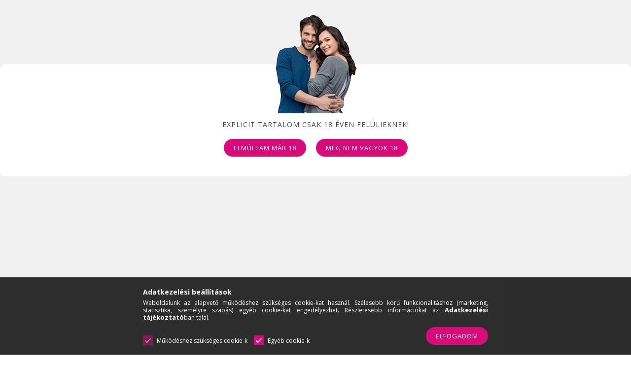

--- FILE ---
content_type: text/html; charset=utf-8
request_url: https://www.google.com/recaptcha/api2/anchor?ar=1&k=6LejvoYqAAAAAGWqq5KWXNC9dUnFe5O3b7ySySQP&co=aHR0cHM6Ly9zemVyZXNkbWFnYWQuaHU6NDQz&hl=en&v=TkacYOdEJbdB_JjX802TMer9&size=invisible&badge=bottomleft&anchor-ms=20000&execute-ms=15000&cb=xebjz7w5w7h9
body_size: 45088
content:
<!DOCTYPE HTML><html dir="ltr" lang="en"><head><meta http-equiv="Content-Type" content="text/html; charset=UTF-8">
<meta http-equiv="X-UA-Compatible" content="IE=edge">
<title>reCAPTCHA</title>
<style type="text/css">
/* cyrillic-ext */
@font-face {
  font-family: 'Roboto';
  font-style: normal;
  font-weight: 400;
  src: url(//fonts.gstatic.com/s/roboto/v18/KFOmCnqEu92Fr1Mu72xKKTU1Kvnz.woff2) format('woff2');
  unicode-range: U+0460-052F, U+1C80-1C8A, U+20B4, U+2DE0-2DFF, U+A640-A69F, U+FE2E-FE2F;
}
/* cyrillic */
@font-face {
  font-family: 'Roboto';
  font-style: normal;
  font-weight: 400;
  src: url(//fonts.gstatic.com/s/roboto/v18/KFOmCnqEu92Fr1Mu5mxKKTU1Kvnz.woff2) format('woff2');
  unicode-range: U+0301, U+0400-045F, U+0490-0491, U+04B0-04B1, U+2116;
}
/* greek-ext */
@font-face {
  font-family: 'Roboto';
  font-style: normal;
  font-weight: 400;
  src: url(//fonts.gstatic.com/s/roboto/v18/KFOmCnqEu92Fr1Mu7mxKKTU1Kvnz.woff2) format('woff2');
  unicode-range: U+1F00-1FFF;
}
/* greek */
@font-face {
  font-family: 'Roboto';
  font-style: normal;
  font-weight: 400;
  src: url(//fonts.gstatic.com/s/roboto/v18/KFOmCnqEu92Fr1Mu4WxKKTU1Kvnz.woff2) format('woff2');
  unicode-range: U+0370-0377, U+037A-037F, U+0384-038A, U+038C, U+038E-03A1, U+03A3-03FF;
}
/* vietnamese */
@font-face {
  font-family: 'Roboto';
  font-style: normal;
  font-weight: 400;
  src: url(//fonts.gstatic.com/s/roboto/v18/KFOmCnqEu92Fr1Mu7WxKKTU1Kvnz.woff2) format('woff2');
  unicode-range: U+0102-0103, U+0110-0111, U+0128-0129, U+0168-0169, U+01A0-01A1, U+01AF-01B0, U+0300-0301, U+0303-0304, U+0308-0309, U+0323, U+0329, U+1EA0-1EF9, U+20AB;
}
/* latin-ext */
@font-face {
  font-family: 'Roboto';
  font-style: normal;
  font-weight: 400;
  src: url(//fonts.gstatic.com/s/roboto/v18/KFOmCnqEu92Fr1Mu7GxKKTU1Kvnz.woff2) format('woff2');
  unicode-range: U+0100-02BA, U+02BD-02C5, U+02C7-02CC, U+02CE-02D7, U+02DD-02FF, U+0304, U+0308, U+0329, U+1D00-1DBF, U+1E00-1E9F, U+1EF2-1EFF, U+2020, U+20A0-20AB, U+20AD-20C0, U+2113, U+2C60-2C7F, U+A720-A7FF;
}
/* latin */
@font-face {
  font-family: 'Roboto';
  font-style: normal;
  font-weight: 400;
  src: url(//fonts.gstatic.com/s/roboto/v18/KFOmCnqEu92Fr1Mu4mxKKTU1Kg.woff2) format('woff2');
  unicode-range: U+0000-00FF, U+0131, U+0152-0153, U+02BB-02BC, U+02C6, U+02DA, U+02DC, U+0304, U+0308, U+0329, U+2000-206F, U+20AC, U+2122, U+2191, U+2193, U+2212, U+2215, U+FEFF, U+FFFD;
}
/* cyrillic-ext */
@font-face {
  font-family: 'Roboto';
  font-style: normal;
  font-weight: 500;
  src: url(//fonts.gstatic.com/s/roboto/v18/KFOlCnqEu92Fr1MmEU9fCRc4AMP6lbBP.woff2) format('woff2');
  unicode-range: U+0460-052F, U+1C80-1C8A, U+20B4, U+2DE0-2DFF, U+A640-A69F, U+FE2E-FE2F;
}
/* cyrillic */
@font-face {
  font-family: 'Roboto';
  font-style: normal;
  font-weight: 500;
  src: url(//fonts.gstatic.com/s/roboto/v18/KFOlCnqEu92Fr1MmEU9fABc4AMP6lbBP.woff2) format('woff2');
  unicode-range: U+0301, U+0400-045F, U+0490-0491, U+04B0-04B1, U+2116;
}
/* greek-ext */
@font-face {
  font-family: 'Roboto';
  font-style: normal;
  font-weight: 500;
  src: url(//fonts.gstatic.com/s/roboto/v18/KFOlCnqEu92Fr1MmEU9fCBc4AMP6lbBP.woff2) format('woff2');
  unicode-range: U+1F00-1FFF;
}
/* greek */
@font-face {
  font-family: 'Roboto';
  font-style: normal;
  font-weight: 500;
  src: url(//fonts.gstatic.com/s/roboto/v18/KFOlCnqEu92Fr1MmEU9fBxc4AMP6lbBP.woff2) format('woff2');
  unicode-range: U+0370-0377, U+037A-037F, U+0384-038A, U+038C, U+038E-03A1, U+03A3-03FF;
}
/* vietnamese */
@font-face {
  font-family: 'Roboto';
  font-style: normal;
  font-weight: 500;
  src: url(//fonts.gstatic.com/s/roboto/v18/KFOlCnqEu92Fr1MmEU9fCxc4AMP6lbBP.woff2) format('woff2');
  unicode-range: U+0102-0103, U+0110-0111, U+0128-0129, U+0168-0169, U+01A0-01A1, U+01AF-01B0, U+0300-0301, U+0303-0304, U+0308-0309, U+0323, U+0329, U+1EA0-1EF9, U+20AB;
}
/* latin-ext */
@font-face {
  font-family: 'Roboto';
  font-style: normal;
  font-weight: 500;
  src: url(//fonts.gstatic.com/s/roboto/v18/KFOlCnqEu92Fr1MmEU9fChc4AMP6lbBP.woff2) format('woff2');
  unicode-range: U+0100-02BA, U+02BD-02C5, U+02C7-02CC, U+02CE-02D7, U+02DD-02FF, U+0304, U+0308, U+0329, U+1D00-1DBF, U+1E00-1E9F, U+1EF2-1EFF, U+2020, U+20A0-20AB, U+20AD-20C0, U+2113, U+2C60-2C7F, U+A720-A7FF;
}
/* latin */
@font-face {
  font-family: 'Roboto';
  font-style: normal;
  font-weight: 500;
  src: url(//fonts.gstatic.com/s/roboto/v18/KFOlCnqEu92Fr1MmEU9fBBc4AMP6lQ.woff2) format('woff2');
  unicode-range: U+0000-00FF, U+0131, U+0152-0153, U+02BB-02BC, U+02C6, U+02DA, U+02DC, U+0304, U+0308, U+0329, U+2000-206F, U+20AC, U+2122, U+2191, U+2193, U+2212, U+2215, U+FEFF, U+FFFD;
}
/* cyrillic-ext */
@font-face {
  font-family: 'Roboto';
  font-style: normal;
  font-weight: 900;
  src: url(//fonts.gstatic.com/s/roboto/v18/KFOlCnqEu92Fr1MmYUtfCRc4AMP6lbBP.woff2) format('woff2');
  unicode-range: U+0460-052F, U+1C80-1C8A, U+20B4, U+2DE0-2DFF, U+A640-A69F, U+FE2E-FE2F;
}
/* cyrillic */
@font-face {
  font-family: 'Roboto';
  font-style: normal;
  font-weight: 900;
  src: url(//fonts.gstatic.com/s/roboto/v18/KFOlCnqEu92Fr1MmYUtfABc4AMP6lbBP.woff2) format('woff2');
  unicode-range: U+0301, U+0400-045F, U+0490-0491, U+04B0-04B1, U+2116;
}
/* greek-ext */
@font-face {
  font-family: 'Roboto';
  font-style: normal;
  font-weight: 900;
  src: url(//fonts.gstatic.com/s/roboto/v18/KFOlCnqEu92Fr1MmYUtfCBc4AMP6lbBP.woff2) format('woff2');
  unicode-range: U+1F00-1FFF;
}
/* greek */
@font-face {
  font-family: 'Roboto';
  font-style: normal;
  font-weight: 900;
  src: url(//fonts.gstatic.com/s/roboto/v18/KFOlCnqEu92Fr1MmYUtfBxc4AMP6lbBP.woff2) format('woff2');
  unicode-range: U+0370-0377, U+037A-037F, U+0384-038A, U+038C, U+038E-03A1, U+03A3-03FF;
}
/* vietnamese */
@font-face {
  font-family: 'Roboto';
  font-style: normal;
  font-weight: 900;
  src: url(//fonts.gstatic.com/s/roboto/v18/KFOlCnqEu92Fr1MmYUtfCxc4AMP6lbBP.woff2) format('woff2');
  unicode-range: U+0102-0103, U+0110-0111, U+0128-0129, U+0168-0169, U+01A0-01A1, U+01AF-01B0, U+0300-0301, U+0303-0304, U+0308-0309, U+0323, U+0329, U+1EA0-1EF9, U+20AB;
}
/* latin-ext */
@font-face {
  font-family: 'Roboto';
  font-style: normal;
  font-weight: 900;
  src: url(//fonts.gstatic.com/s/roboto/v18/KFOlCnqEu92Fr1MmYUtfChc4AMP6lbBP.woff2) format('woff2');
  unicode-range: U+0100-02BA, U+02BD-02C5, U+02C7-02CC, U+02CE-02D7, U+02DD-02FF, U+0304, U+0308, U+0329, U+1D00-1DBF, U+1E00-1E9F, U+1EF2-1EFF, U+2020, U+20A0-20AB, U+20AD-20C0, U+2113, U+2C60-2C7F, U+A720-A7FF;
}
/* latin */
@font-face {
  font-family: 'Roboto';
  font-style: normal;
  font-weight: 900;
  src: url(//fonts.gstatic.com/s/roboto/v18/KFOlCnqEu92Fr1MmYUtfBBc4AMP6lQ.woff2) format('woff2');
  unicode-range: U+0000-00FF, U+0131, U+0152-0153, U+02BB-02BC, U+02C6, U+02DA, U+02DC, U+0304, U+0308, U+0329, U+2000-206F, U+20AC, U+2122, U+2191, U+2193, U+2212, U+2215, U+FEFF, U+FFFD;
}

</style>
<link rel="stylesheet" type="text/css" href="https://www.gstatic.com/recaptcha/releases/TkacYOdEJbdB_JjX802TMer9/styles__ltr.css">
<script nonce="Rg1qkdOL872q6_vzpH4PUg" type="text/javascript">window['__recaptcha_api'] = 'https://www.google.com/recaptcha/api2/';</script>
<script type="text/javascript" src="https://www.gstatic.com/recaptcha/releases/TkacYOdEJbdB_JjX802TMer9/recaptcha__en.js" nonce="Rg1qkdOL872q6_vzpH4PUg">
      
    </script></head>
<body><div id="rc-anchor-alert" class="rc-anchor-alert"></div>
<input type="hidden" id="recaptcha-token" value="[base64]">
<script type="text/javascript" nonce="Rg1qkdOL872q6_vzpH4PUg">
      recaptcha.anchor.Main.init("[\x22ainput\x22,[\x22bgdata\x22,\x22\x22,\[base64]/[base64]/MjU1Ok4/NToyKSlyZXR1cm4gZmFsc2U7cmV0dXJuKHE9eShtLChtLnBmPUssTj80MDI6MCkpLFYoMCxtLG0uUyksbS51KS5wdXNoKFtxVSxxLE4/[base64]/[base64]/[base64]/[base64]/[base64]/[base64]/[base64]\\u003d\\u003d\x22,\[base64]\x22,\x22ajTCkMOBwo3DrEXDnsKcwqJEw7rDt8O4KcKCw5gQw5PDucOyaMKrAcKOw6/[base64]/GMOxwqXCnnXCkcOAXMOJJ3jDpSAZw5fCiF/DvF48w6FzQw9yeR16w4ZGaB9ow6DDug1MMcOTUcKnBSZRLBLDjMKOwrhDwrrDlX4Qwp3CqDZ7MsK/VsKwWmrCqGPDjMKdAcKLwo3Ds8OGD8KFYMKvOzkIw7N8wprCmTpBf8OUwrA8wrjCp8KMHwvDn8OUwrldEWTClBl9wrbDkXTDqsOkKsOAXcOffMO/FCHDkWcxCcKnScODwqrDjUBnLMONwploBgzCtcOxwpbDk8OAFlFjwqfCgE/DthYXw5Ykw7ZHwqnCki0ew54OwpdNw6TCjsKswpFdGz10IH0fP2TCt0PCsMOEwqBFw4pVBcOkwpd/SABIw4EKw5rDj8K2wpRVJGLDr8KBNcObY8Kvw5rCmMO5PkXDtS0MOsKFbsOkwqbCuncJPDgqEMO/R8KtNcK8wptmwpHCusKRIRrCjsKXwotCwpILw7rCtUAIw7sUXxs8w6LCpl0nEWcbw7HDpUYJa3rDrcOmRxTDrsOqwoApw5VVcMO2bCNJWsOIA1dNw79mwrQdw5rDlcOkwpYtKStlwoVgO8OEwp/Cgm1ZVARAw6UvF3rCi8KUwptKwogBwpHDs8KSw7kvwpplwqDDtsKOw5vCnlXDs8KUZjFlJF1xwoZUwrp2U8OFw7TDklU4EgzDlsKvwqhdwrwmVsKsw6tPbW7CkyZ9wp0jwpjCpjHDlgIdw53Dr0nCjSHCqcOWw5A+OT8Sw61tPMKaYcKJw53CsF7CszfCqS/DnsO+w63DgcKaWsOXFcO/w51Ewo0WLGhXa8O3EcOHwpswQ05sO3w/asKSJWl0WDbDh8KDwo8gwo4KBC3DvMOKScOJFMKpw6jDu8KPHCVow7TCuwRWwo1PN8KsTsKgwqfCnGPCv8OIZ8K6wqFgZx/Ds8OMw5x/w4EWw7DCgsObcMK3cCVgQsK9w6fCn8OHwrYSUcOtw7vCm8KJfkBJY8Kgw78VwrUzd8Orw5kow5E6VMOKw50NwrdxE8OLwoEhw4PDvBTDmUbCtsKSw4YHwrTDtgzDilpWdcKqw79KwpPCsMK6w77CqX3Dg8K+w4tlSi7Cp8OZw7TCpFPDicO0wqDDvwHCgMK/[base64]/Ch0lOw59TJkcjWEzCuknCj8Klw6jDq8K0QTPDp8KSw6DDr8KYEC9vAUnChcO7dFPCgTZKwrdxw4d3LFrDi8Oqw6tWPENFWMKKw4QZAcOhw7JBBV5NHQDDsHERdsO1woBgwpTDv1HCnMO/w4JPQMKEPGNrA1s4w6HDhMOsQsKWw6nDrSFYbXXDnHFbwqszw6rCtVodYBZuw5zCiAc2KF4nP8KgP8K9w7lmw4XDgDnDrzlqw7HDgz46w4rChjIVOcOLwqN6w6DDjcODw7zCocORPcOSw6/Dj2Iew59Lw7BtDsKdL8KFwp0wbsOewoc3wpIER8OMw54HGTbDsMKKwpElw4UKQcK4fcOgwrXCmsOQVBNnL3vCtwPCvx7DocKnHMOBwr3CqsKbNCEFOz/DigAuJzthFMKww7UwwpITEnECGsO3woV8e8Oxwp8zZsOFw4Erw5nDkzvCoiZDDsOmwq7CpcKjw6jDicK9w7vCqMK4w4PCg8KGw6YVw4txIMOKaMKIw6h+w6bCriFzNlM1LsO/[base64]/Dlghlw47CkHpRwpHCq8KKaggCWmcAPAwawoTDmsOWwrZZwpfDpknDhcKpOcK6KXTDr8KNJ8KIw4fCsEDCn8KQbsKedE3Cnz/DksOKIg7CoAXDvsOKZcKZIggffG4UFSzCpcOQw5MuwoEhNR9UwqPCmMKfw4nDrsKQw6zCjysGIMOPJSXDjQhAw6HCvsOBT8OjwrLDpwnCkcKNwoFQJMKRwo7DhMOMYQoyZcKvw43CpmcqSG5Kwo/DqMK+w4xHfxLCvcKXw4HDv8K7wq/[base64]/Du8KwPDVYwpB0EknCtHQrw77DtA7DtcKicAnCgcOzw4wdHsORD8KhPmjCgmA+wqrDpkTChsKFw6/[base64]/DosKZw7jDtwHCugXDl8KVdm9/RWDCusO6wrrCkmjDgCpOXBPDiMO5ZcOTw65EZsK5w7HDssKcEMKzcsO7wp8wwoZkw5FEw6nClRbCklg6QMKNwplWw4MQJn4dwoI+wonCv8K/w6DDjUNMWsKuw7/CsHF1wpzDhMO3dcKAEV7Co37Cjy3CksKXDVrDvsO3K8OGw45DDhUyMFLCvcOjRm3DsRoWfwVaHg/CtzTDp8OyGsOtDsOQTGXDs2vDkjnDrwxKwrkcR8OUbMOKwq7Ctm8qR2vCi8KBaxtxw5Mtw7liw71jHSB+w68sLVHClBHCgXtTwpbCgcKHwrJHw5/DnMKnVHwNDMODcsOHw7l3dsOfw4B8T15nwrDCiSlnTcKceMOkM8ORw4VRIMKQw5/Cjx0gIwQmYMOzIsKtw58BblHDlHJ9IsKnwrbClW7Dszoiw5jDmVbDisKqwrLDhRQRXXZODcOHwq8LG8Kvwq3Du8KHwprDkQYqw5lUblJcMMOhw7/CiXkWbcKewqPDl20iLj3ClzA+H8O/NsKrTwTDi8OgbsKnwp0WwofDsW3Dig94DwVcdSfDhsOwV2HDvsK+HsKzJWNJF8Kgw6pJbsKPw7Vgw5/CoxvCocK9OWHDjwzDnXDDh8KEw6Ftb8KXwqnDncOwFcO4w4bCiMOrwqtDwqrDj8OrJgcFw4nDkVhCZgzCn8O1EMOREi0Ra8KhDsKlaFo/w4YPQyPCkw/[base64]/Dkydmw4PDlxozwpPDtFDDpCshRMOgwoIGwrBWw57DpMOyw5fCtVNFfCLDn8OzRF1AVMK9w603O3/CkcONwpDCpgBtw4UZY0kxwrcsw5nCrcKiwp8BwrrCgcOGwpRFw5Ujw4pjE0/DpjZnOBNtw40iC2FoX8K+wrXCpFN/MXIRwpTDqsK5DzoqIXgGwo3DoMKEw6TCh8OqwqgEw5bCn8Oew5F0TsKGw4PDhsK5wrHCk25wwpvCnMK6ScOJBcK2w6LDgsOOc8OoUjMxRg3DjB0nw7QowqTDoUjDqznCuMKJw5zDvnbCssOJBkHCqTBSwph6FcOtLl/Con7CoHtFO8K8DTXDsS9Gw7bCpz8Kw5HCmQfDklVMwqYCeEV6w4IpwphQGzbDpmQ6SMOzw4kjwonDicKWE8OiW8KHw67DlMOmfDNNw6bDoMO3w5Vlw4vDtyHCrcOdw79/wrllw7/DrMOpw7MYCDnClzsDwoU5w6jDkcO0wroaJFl8wo9Jw5DCuA/[base64]/CgsOUGsKqJsOMSjDDucOJScOnwpRqw7t1ZFIPKsOpwpbCim7CqWTDr3HCj8KlwodewpE0wq7CkGUxIG1Xw6JXXWvCiFpHXQ/CmBfCqE9QBgEAC1/CpMO+H8OBc8K5w7vCnmPDn8K/TsKZw4YUIcKmS3/Cp8O9GUN7bsO2CA3CvMOweDzCjsOkw6rDscOiRcKHDcKaPnlZBRHDtcKdZQbCqsKUwrzCncOYY33Cp1g6G8KFEELCu8OHw6stIcKJw7FiEcKZA8K8w67DssKxwq/[base64]/PMKNw4New5QZw5FIwq92SsK9VcOGA8OqcgokXkZPUirDmDzDscK/UMONwqNaRzgbAsKEw6jDvizChHpLO8O7w4PDgsO2w7DDi8KpEsK6w43Doy/ClcO2wojDnzVTHsOLw5dkwpA1w74TwpUZw6lsw5h0WFl/NcOTd8Kmw4gRfMK3w7jDnsKiw4fDgsKHHMKrOjLDncK5QAFSCcOaZRzDg8KNYsKRMAh7TMOiA2BPwpjDvyYqdsKaw6Eww57CsMKQwoDCm8Kvw5nChjHCiVvCsMOzFHERYC0iwonCqk/DkR/DsyzCs8Kqw7UZwoE9w69QXHRbcwTCvVkqwrU8w6dTw4LDgCjDkzHDqsKEEVtYw6HDusOEw77CkwrCu8KlfsO4woB2w7ldARN+QsKnw4/DpsOzwp/CncKnOMOdMwjClx9CwrHCtMO/[base64]/[base64]/w6zDqMOYZ8Oxw7gWwoJew7/[base64]/UsOoAcKqwp3Clw9cwoVmJFbChMKdw5zDo2/DiMK2wp5vw6U2L3HClTA4XVzDiSzCpcKRC8OyLsKTwoXCh8O/wpl4KcOdwp1VQnvDpsKiCx7CojpGDEHDicKDw7DDq8OUwr9Zwp/CqsKcw6pdw6UNw6Eew4zCrw9Kw6ZtwpIPw68tYsKyb8KXQMKVw74GNMK9wpVQV8ORw5sawpZEwoY8w5jCp8OGZMKiw6HDlDFJwqdcw6c1fAZTw6DDlMKWwr/DuSjCg8OrE8Kdw4AiC8Ogwr51cznCksOgw4LCgEfCgcK+LsOfw4vDm3DDhsKrwpgOw4TDiDdTaDMnS8OMwpAdw5bCkMK9R8ONwpfCg8OjwrnCsMO7BiUjY8KVCMK6LT8KEFrCsy5WwrgUVk7DhMK9MsO1ScKnw6UEwqzCnidZw5PCq8KCfMODBD7Dr8KrwpVpaU/CsMKiQXBXwq4OMsOvw6Ynw5LCq1vCkE7CrhjDhcOmEMKowpfDjyDDmMKhwqLDqWcmL8KAGcO+wpvDhw/Cr8KtfMKaw4DDkcOhI1hUwp3CrGLCtjbDvG9vd8OoalNREMK0w4fCicKNS3/Dty7Dui/[base64]/CgFoAw4DDkgNAwrEjw6DCuybDpX1aFsK2wrNENsOFH8KMGcKWwpAgw4vCuxfCjcOJDmQhCG/DoRXCsAZAwq1/DcODKmx1QcOZwpvCpDl1wo5owrfCniJSw5jCo2pRXjfCmcOxwqw2WMKcw6LCjcOFwpBzBkjCrEceGX4lKsOkNWV+AGrCgsOjFSYpWQ9Bw6HCv8KswozCiMOgJ3U4K8KmwqoIwqAew6/DqcKqFRbDmycpW8OHR2PChsOCIUXDkMOpesOpwr9dwrHDmFfDvn3CnwLCoFTCsWTDgMKZHhhVw414wqogJ8KYZ8KiNjtYFBzCgCPDoRDDjnrDhELDk8O5wocPw6TCpsKJJA/Dlh7CnsODOxDCqhnDlMKVwq5ANMK9PRI/w5HClnbDkS/[base64]/wrLCnwTCoMK9w5DDt8Okw54NIh7ClMKyw5gXABPDvMOZdDtfwqIlfEtrNMKuw5bDl8ONw7lrw6oLZSrCnFJ4BcKGw6dkdMO2wqYRwq5zM8Kxwq0qIxo6w7k9a8Kiw5JGwqfCqMKAB0/ClcKTTD4kw6EPw7xAWR7Cj8OULALDvAUXEB4bUDc8woREfzzDkDPDucK8DC5ZO8KwPMKKwop3RlTDv3HCqWU7w4YHdVbDlMO9wqHDpgLDtcOVdMOhw7A4OThbMknDpzpAwpfDqMOUCRvDlsKrFCRHJMKPw7PDjsO/[base64]/RUpWfmxBZBxiATYLw5dFFB/[base64]/w6rDgsKUISrCuMO7fh3DsEPDqsOPaUApwq0CwpJNw6dGw5vCiz9NwoEmJ8OuwrNow6bDpFpAZcOOw6HDvcK5esKyfhpUZC8ecTHCisOYQcO3EMOQw5YHUcOEG8OeXMKAFsKtworChgPDmQJLSgPCtcK6fS/CgMONw6DCmcOXcgDDgsORUCVcRH/Do3UDwo7Cm8KzZ8O0UMOZw6/Dg1nCm3J5wrfDo8KQBDzDp2EIcDTCtmgmID11QVrDnUoOwoM2wqE/[base64]/w5xtAjbCki4uM8O2Sw4VSw7Ds8KwwpHDqlLCj8OTw7F6G8K5IsKmwqguw7LDgcKMY8KJw6Uhw7sbw5ZifXrDuzlfwpEUw7EUwrHDtcODGcOjwoTCl24iw7QwWMOdam3CtytXw7sfLmhQw7XCjwBJBcKjNcONU8OtH8KuS0PCphPCk8OrNcKxCSPChUnDncK/NcO+w7pVX8KKDcKdw4bCssOhwpATVsORwqfDpyjCrcOmwqbDn8ONNFJqNAPDklXDrigVUsK6MyXDkcKCw5w5DwE5wrnCp8KDcTbCtlpiw6jCjhJGKcOubcOuwpNTwpR/EwAuwpXCiBPCqMKjFlImdjYAAEXDt8OFdwnChjjCl2FhdMOew7fDmMKjXUdMwog9wpnCuDgTd2/Cmjchw5xjwolUK1cRH8KtwovCq8K3wrYtw5DDhMORdDvCgMK+w4hew4fCuVfCq8O5CwbCn8K5w59qw5gbw4nCgsKswrdGw6fCoHLCu8Ohw5Joaz3CsMK6PHTCmVRsWmnDrcKpLcO4ZsK+w4w/DMOFw5cyZjRcPT/[base64]/w7VzwrfCncOfBsO0AcO8J8OBSS7DrHNkw5XDgyFsDxnDosODcFpwMcOpFcKqw5dPTSvDksKqPsO4cy7DrQXCt8KUw4DClExiwrUMw4NEw4XDigbChsK5PT8Kwq0qwqLDusK8wqzCi8K7wqlSwr/CkcOew6/DjcO1wr3Dph/DlHgROWsYw7TDosKYw6s2fnIqcCDCnD02M8Kdw6Mcw6PCgcOaw7XDn8Khwr1Gw5JcF8K/wodFw7lZFcK3wqLDm2HCv8Okw7vDkMKQOMKnesO/wr9nHsKRAsOWUGbCv8Kdw6jDpRXCjcK3wpcxwp3CvcKWworCnyVsw6nDrcOsHcO+YMO8J8OWMcOVw4NuwqnCr8Osw4HCocOAw7zCh8OJcMKhw4YBw551PsK1w5o2wo7Dql0eBX4Pw7oZwoYuFQtVQ8OZwpTCp8O5w7fDgwTCmx02CMOHYMO6aMOTw6vCoMO/aBPCuU8NIivDkcOHHcOJK0srd8OBG3nDs8OwD8Klwp7CisOVMcKaw47Dq2HDgArCvFrDosO1w7fDl8K0G0xPIV8SMSrCtsO4wr/CsMOTwq7DmcOvYMKOShUoLi4ywrAbJMOdJCbCsMK9w4N2wpzCqhoTwqfCkcKdwq/[base64]/CqWN0woVILzXDuXzDqMKrwqlvLmfCsm/DtcODS0bDlFAbaXMNwolWVsKmwr7CkMK1ScOZBz5bPAARwoUXwqbClsOrIEFRBsKew50/[base64]/ClcOmw7jDjMOqwrorF2bCiHbCmcO1eXjCu8K7w7rCiRbCsU7CkcKCwrNmAcOfAsOjw77DhQLCsiZvwp/ChsKKC8OpwofDpsKbwqUlKcOzw5XDlsO0BcKQwphoWsKGUBHDrcKlw53Dhxwcw6PCscKGZUvDk0LDvMKXwptHw4Q9A8Kqw5FjcsO8ehbDm8KiGhXCkE3DqhtEasO/NUHCiV/DtGnCpWLCsUDCoVwOZcKtRMK7wrnDpsKgw57DmSvDjBLCpFbCrsOmwpo5LE7DrRrCoEjCrsKqB8Omw6NywqouUMK/b2hXw6kCXkBcwpXCrMOCK8K0CRLDhWPChsONwo7Cr3Vbwr/DnWrCrEEoAC/DpGc6dDzDtsOsFsOmw4cQw6krw74FTRN0JlDCpcKhw4DCu3pfw5LCvB3DmD/[base64]/[base64]/CpMOzw5bClcKdwpBEZ1Atwo/DkE3DsydIcsKLfMK4woPCpsOIw5RuwqHCs8KCw78nZzQcDygPwrd3w57ChcOmYsKbQgXCg8OTw4TDvMOnecKmV8OEHsO3ScO8ZQnDmyvCpgPDiXbCnMOdLC/DiVPCicK8w44owrHDlAxpwp/DqcOaZ8KgPlxKcVgow4c7E8KCwqnDlUJcLMKPwqMuw7UHJXLCj39ke3oLBRTCqV1jYSTDvC7DhQMdw57Dkmdcw4nCsMKQcFpLwqLCh8K5w5xIw5l4w7pwW8KnwqLCrx/[base64]/Cj8KfJRLCrcOrBycVwosiJyZfwqEHV0PCuQTDiCAobcKIQ8Kgw4bDpG/DvcO6w5LDjGnDj3DDg1jCuMK8w6dtw6ATXUoIAMKOwonCsTPCqsOSwp3DtGZeGRYHSzjDtVd9w7DDiwBtwrVrMHjCpsK0w6XDuMOgaVnCoBLDmMKhJsOxIUs0wr7CrMO+wp3Ctm0WPMO6JMO4wqXCnGDCiibDsj/DgQ3DiDZGPsOmA0deZBM4w44ffcO8w4x6acOlMEgIeGPCnSPChsKFciXDtldCH8KlGDLDicKHdjXDjsO5Q8KcCDwtwrTDuMOCc2zCosOaex7DjlUmw4drwqZGwrI/wqoswrwkY1fDnX3DocONGiwdPgHCmcKxwrc1Lm3CmMONUSnCtBzDmsKWCMKdLcKtBcOGw6FvwqbDuUXCtRPDqgMNw5/Cg8KBeQBGw5x2ZMOtSsOhw71pBsOvOVkUS2NZwqwYFBrChTnCmcOqeG/DrcO6wrjDpMKmL3kmwp7ClcKQw73Ck0DDoicrYTxHJcK1P8OVBMOJXsKOwrAxwqLCi8OzDsK0WC/DkCkpw60tWMKSwo/CocOOw4smw4cGO3DCuSPCmSXDpmLCsgFMw55XDT9rL3tkw4saWcKOwonDtUPCu8KrBUbDnHjCpybDgHVWfWkCbQ83w4ZcBcKfTcOFw4sBK3LCrcOXw5vDqhrCtsOaEQZBKSjDkMKNwrw+wqYrwobDhlFNQsKGJcOFWn/[base64]/[base64]/CtE7DiMOsK3fDjCLCs1lxw6VtdSHDicKNwr0WEsOVw5HDv1rCk1LCrDFwccOXX8KnVcOkGgYLKnlSwp8LwpTCriY1HcO0wp/[base64]/CjCtrw7bCmsKGw47Ct8KEVcOzZzHCk8K6wp7DgMOjw4h8w6TDngdGKFZdw5fDssKMeAY/NcKAw6YYRQPChsKwIFjCh2pxwpMJwph4w5pHPBkQw4LCtcK2RCDCoTcwwrDDoRt/Q8K4w4DCqsKXw5JJw4N8fcORCErDoGfDgB1kIMOewoxew57Dgxc/w4p9csO2w6TCmsKRVSLCpjMFwqfCmk1GwohFUknDiAbClcKhw6PCvUXDnQDDqQkjV8K/wpTCkMK/[base64]/w7bDsVHDqsO/Tz4uD8KSwrvDkS0Pwp3DssKlw4NXw4XCsQZ+JMOtScOYQWvDi8KqeEFcwo07ZcO2G1zDoXtswqULwqQowodHRQLCtg/[base64]/ZntGEsOnwptVwqbCucK/w4lCUcOSFMO7QcK4N3FAw5Epw7DCnMOew5DCikHCqnJ9ZmAww7nCkwMMw5BVFsKDwrF+VcO1LBVfaHIAfsKZwpzCrA8KCsKXwqE5YsOvAsKCwqzDlWcww7PCvcKZwqtMwoMbfcOrwoLCnDLCr8K8wr/Ds8OgdsKyUBnDhyjCphfDjsKawpPCg8Oiw54Mwocuw6rDuWzCkcOrwqTCo2PDocOmA3k4woU3w4dyccKVw6ULOMKyw4jDhzbDsHPDgzoFwpNyw5TDgS3DlcKBXcO/woXCssKCw4U7NwTDjCBBwqN6w4x7woR7wrlUDcO1QAPCq8KLwprCq8KCRTtQwp9lGz5Ew4jCvWXCvmVoRsORV3XDnFnDtcOPwqjDlwAvw47CgcKPw6AKRMK+wrrDoBHDgk/DmTM1wqjCt0fCh3QsLcOvD8Kpwr/DqibDphrCksKcw6UDwrVIGMOWw7wBw6kFX8KLwrokVsO7WHhIHcO0I8OpTzhtw7A7wp/CpcOGwpRrwrLCpB/DjSJPa0PCmyfCg8KIw6c4wq3DqhTCkGkUwpvCs8Kuw67ClyhOwrzDhnzDjsKmZMKAwqrDs8KTwqDCm0ckwrNxwqvChMOKQcKIwpDCpxEIKzMuasKZwrsRZXYrwpZ+SMKzw6/CosOXAQ/Dn8OvAcKPGcK8E1MGwqLCgsKcUybCpcKjLUTCnMKSR8KywqInehnCpMK/wq7DscKaQsKXw4Ncw4g9IlkQH3RXw6PDocOsZkFZFcOQw73ClsOAwotJwqDCrXRDP8KOw5xBMzTCqsK9wr/[base64]/wp7ChmM4SMOzE1d4w71zw4/Cv3bCu07DhUHCu8ORwrcbw7d3wpHDlMO5YcO4TD/[base64]/wospUcKtNcKoS8KBw4AeWTswWjbCpcKkw5gswpDCnsKWwocPwqtEw4VFQsK2w6k/fcKTw4g7G03DnxsKAB3CtUfCoAo6w63CtU3DksKyw7rChyc2Y8KMVyk5RsOkR8OKwoPDicORw6oSw7vCqsOHfWHDuldrwqzDinp5WMK0wrN9wrvDsw/CqF19WGM8w57DqcKbw4FOwpslw4vChsKcBCjCqMKSwpQiwrUDE8ORcS7ChsO6wrTDtcOrw73DuH4kwqbDijU1w6MfGjrDvMOKAQUfUwoXZsOfTsKtQ2JEJcOtw6HDsVdYwo0KJhfDp0pUw43ClVjDvsObDyJjwqrCkld/w6PCvzxEYknDnD/CqiHCm8OPwo3DjsOTcV7DiizDhMOZXC5nw5LDk31dwqVjbcK4KcKzfRh8wod1csKELjAdwrAUwoTDjcK3HMOQfgPDognCllDDq3nDp8OTw5PDjcOwwpNbOcO/DigMZnQFPi3Clk3CoQPCmULDsyJZCMO8FsOCwpnCgSLCvmfClsKRHDzDucKrO8Kawp/[base64]/WMK1XMOBLMOJc8O8w6tzwpjCgsKXw6TCt1QmOMOcw4wMwqjCqsK9wqBlwrhDdAp9VsOywq4zw6kHCw7Drn/CrMObaxjClsKUwp7CiWPDoSpJIzwuXBfCn3/CucOyXjVSw67Dh8Kjc1QAAMOZcVcgwpMww59TCMOjw6DCsip7wqMQJ3PDhR3Dr8KAw5whB8KcT8OLwohGfgrDvMKfwqTDtMKqw7/Cp8KTYifCl8KvLcK3w4UwZl9dCyHCoMKuw5rDqsKrwpzDtzVRHUNqGFXCmcKdFsOxasKpwqPDjsOmwrASK8KYe8OFwpfCn8Okw5PClx4bYsKDBCRHJsOuw55AfMODV8Kcw4TCnsK/SCVbHUDDm8OCJsKyF080dXjDq8OzE3hmPn1Jwohsw5QOKMORwoYZw4DDriRgV2HCsMKGw6IiwrgMJwgcw4fDs8K3DsKheiTCpMOXw7TCm8K0w7jDuMK/w7rChgbCg8K9wqMPwprDjcKFOXbCiR9zf8O/[base64]/wpzDpsKXcionZ8KaD27ChUEXwqkuPMODw6ghwpRFG3BCIxk2w6omIcKxw7DDq2U/UTvCgsKGbkDDvMOAwohXfzZVEhTDo1rCqMKbw6nCk8KJEsOZw6kkw4bDiMK4DcOdIcOsLk5iwqsNJMOhwptxwprCsVTCosKNAMKWwqHCvkLDkUrCm8KrW1JawroDUyTDrn7Dhk/Ct8KaUwh1wpPCv0XDrMOcwqTDncKHA3gWbcOcw4nCsj7DscOWc0FawqUEwrrDmlPDgB1gF8OXwrnCqcOlJ3zDkcKHYQbDpcOLaDnCpcOJX2HCnmIXDsKYbMO+wrXCsMKvwovCsg/DucKEwrpQVcOgwrh1wqDCtiXCsi/CncKeFRLCnA/[base64]/wr96wqTDi8KxwodRAcKDwrNAEsOTwokoIQIzwrZmw4zCsMO7K8KcwqvDq8O8w7zCt8OwfmY2IX3CljNcb8KOw5jDgGjDuSTDgkPChcOrwo4CGgnDo1jDp8KtScOkw5MJw6cUw7HCmMOuwqxWdD7CpgBCfgMDw5fDm8K/V8KJwpTCqBNhwpUTTR/DjcKlR8O8DcO1f8OSw6PDgDELw6rCv8KEwpVMwpbCglzDqMK2S8O3w6hqwr7CjwHCs39/QzjCjcKRwohmdGPDp03Dh8KFW0bCsAY8PzzDnivDg8KLw7J9QS9rKcO5woPCk01YwqDCqMOsw7oWwpMmw5UswpAFNsKhwpPCvsOCw4sPMw5Lc8KjdmrCo8KIEMKvw5cgw4oXw4F9GnZ/wpnCvsKVwqHDrFE3woRywoV9w4IuwpHCkmHCoQrDg8KpQhTCm8OFcGvDrsKNP3bCtMO6b3lUeHN5wq3CpR0FwpF9w6powoVZw7RSSQ/CoXxOPcOew6PCiMOlf8KsQ0rDkl9iw58Lw4nDt8OqaBhFw57DkcOvHXDDpMOUw7PCoGPClsKpwoMiasKnw5NaIAfDlsK1w4TDpz/DinHDiMOQCCbCocOaQiXDqsOmwptmwpTCpiAFw6PDqAfCoxTDicOTwqHDjzcswrjCucKOw7LCgXnDuMKnwr7DmsOTWMOPYBUXR8OeQhFIOF8Mw587w6zDhwLDmV7DgMOIMyrDtxDCjMOuFsKkwp7ClsKzw6hIw4/DmkzCjEwOSyM1w6/DihDDpsOIw7vCksKGT8Oew7kaOiVAwrExHFl4ViATPcOuIjXDlcKbaAQKwopOw4zDrcKYDsK6UjPDlBBxw6JUHF7CkiM4XMO0w7TDiGnCvkgmXcO0dDtrwqLDpVkow58cXcK0wqXCocOqBcOcw5/Dh03DnW94w4VkwpbDlsOXwqpnTcOZw7LCksK6w4wce8KjD8O+dlnCti7DtMKNw7FqScOfPMK5w7MxEsKIw4rCuQQFw4nDrQvDmC8JEiN1wpAOZMK+w6TDrVXDl8O4wo/[base64]/Zw4IRxBxwqc9aQ5Yw7fCnCjCph7DkS/CthRtMsOgTHIpw6wqwozDv8KewpDDgcKtbzRQw4jDkgN6w7MWaxVWTDjCrRLCunrCtcOIwoE9w5nDhcO/w5hOAzsPeMOEw6/[base64]/ChwnCrw/CmsOQw5HCo8KfJ8Obw45OE8OAw7EbwrE3aMOuF3HCowElw57Dq8Kfw6/CrXbCglPDjiFNK8K1S8KkEz3DssODw4E0w7EnQivCky/Cs8K0wpzCr8KcwrrDjMKcwqzCnV7DhCdEDSHCo2hHw6zDlMO7JHcxDip/[base64]/DsMOSDMKWYDPDosKXw7HCocKqwq8cMMKuw4LDmDhZM8KSwqs7elBvacOwwp1uHxBOwrU+wplgwp/[base64]/CrcKwPWc+NMKmDcKOGE/CjsKPw7JNw7PDq8OLwo3DtkhebsKvOcK+wq7Ci8KBPQvCkBxEw4vDn8KKw7fDo8Kuwrh+w4QWw6bCg8O8w4TDsMOYHcKzfGPDtMOCNMORVG/DnMOjMkLDj8KYdEzClMO2ZsOiLsKSwoscw5tJwqV7wrDDsS/[base64]/CpC3DncOWQQUNwotFw43DmXNyWmQsScKZQCDCtMOjR8OmwqpBf8OAw6wxw5rDtsODw4Apw7IbwpApZ8KAwrApMFfCiShUwpZhw4LChMKDZh4PaMKWTCnDqy/ClQdOGy4gwp96w5nChi3DihXDvQtewpjCsG3DvW0ewpsXw4LCpSrDkcOmw7U4DHsEMMKEwo/Cu8OIw6/[base64]/QsKHXMKjw6/CvMKqIx45wq7DqlVPWgFUW8Kww7xdVcO/[base64]/UwfDpXDDksKyw4PDtn7CvMOvJC0pHUXCmsK5w6nDj8KhcMOQccOKw5TDtBnDisKyX1DCpsOyKcOLwojDpMKLTFPCkgXDvVnDlsKBbMOKQsKMBsO6wrd2DsODwrvDnsOUWzjDjzcxwpfDj2EDwq0Hw6PDicKVwrEODcK2wrfDo2DDiDvDssKoJEdzVcO3w5/Dq8K5FnB6w4/CjcKOwpBtP8Olw6HDhFdWw5fDggk1w6jCjTQ5wpB6E8Knw61+w4dxTsK/ZGjClTBCf8KQwr3Cj8OOwqvCosOow6pCcT/Cm8OKwrjCrDsOUMKFw6Ykb8Kew4cPZMKdw5vCniRow4ZjwqzCsCFLU8OHwrfDscOSMsKLwrrDusO6aMOowrLClit1czYDXArCh8Oww7VPKMOnBSdTwrHDt3TDk03DikcENMKCw60rA8OvwqkNwrDDsMOVaD/Dg8KqZjjCoFXCjsKcOsKfw6bDlkMtwrTDmcKuw4zDnMKpwqfCuV4zOMOhIkpQw53CtsKkwr7DnMOJwoLCq8Kowps3w7Rcc8Opw7zCjxMXfVMow5MnfsKYwp7ClMKOw7d/[base64]/CkgLCkMK9MjxMf1pnwqkqwodyasK7w7Z+THrCrsO7w6PDssKccsOXRMOZwrPDjsKdw4bDhTXCkMKMw5bDrsKGWG4QwqPDtcODwofDm3dEw6/[base64]/Dums1TcKBB2Qnwp9wNHjCuQDDtMOWwp4uwpjCmMOxwpjDsVLDgl8nwrI4fMOVw6BCw77DhsOjGcKIwr/CkzoYwrU6asKTwqsCbX0fw4rDgsKAJMOtw50AZgzCicOgdMKXw67CoMODw5NdEcOvwo/CjcKmacKYYx3DuMObwp/CuTDDuQXCqsOkwo3CqMO3RcO4wrbCncKVVEbCqWvDkW/[base64]/DkF/[base64]/w6zCg0F5wrbDrw7DusKjLBnCqwPDhk3CkT5dAMKoPVPDtzFgw5tYw4Zzwo3CtkUTwp17w7XDhcKOw6RawoLDqMKSGzZoAsKnecOfKMKrwpPCgxDCm3jCnD0xwqTCsGvDtmpOEMKDw53DoMKjw7zCs8KIw4PCicOAN8KywqvDuw/DtBLDlMO+dMKBD8OQDgRjw53DiknDtMKJJcOZYcOCJQ04H8OLesO2J1XDjxwGHcK6w5HCrMOqwqTDpjAyw54NwrcpwoJ1w6DCjTDDjyNTw7DDhQDCisKqfxc7w4hfw6QAw7ECG8Kmwqk2EcKtwoHCq8KHYcKJbwRMw6jCp8K7IxNRHSDCnMK0wo/Csz7Dq0HCqsOBAW/[base64]/MsK1w5l9wrsoBVVMEHJOAEfClsKKHyI9w7XCjcOyIcKYEwfDmkPDqUk+az7Cu8KJA8KyDcOtw6fDih3Dkxp7w7HDjwfCh8OuwrMeX8O3w6Fswphqwo/CscO4wrTDlcKvM8KyOFQXRMKUOV9YQsKXw6LCiTTCt8O/w6LCoMKFKxLCjjwODsOJKyvDg8OdAsOLG3PCi8OmRsKEGMKEwqXCvQ4zw5gpwrnChcO8wp5RTR/[base64]/CgAw/XMOuccO9V8KOw4x/[base64]/QsKNw4QlRkzCp8OSw5LCsMOtw5AuTiNkwo3Dg1wSWn7CtQk7wpF5wpTDsWh2woMXACt4wqAlw5DDucOnw4LChwxkwpUqNcKqw7x0CMK0w6PCrsKSQcO/[base64]/DpjbCl8K5W00vw5/Cswtzw4HDuMKzw64Qw4lxOcKtwr4HKsKDw4Q4w7vDj8OQaMKRw4/CmsOiQsKcAsKDbsOycwvCkxfDvhRQw73DvB1cCmPCjcOZMcOKw5Nlw607XMOHw7zDvMKSZV7CvjFHwq7DqGzDgwY3wogAwqXCk3slMBx8woTChFxxwq/Ch8KBw7Ynw6AQw4rDjcOrTCJlURDDp2wPUMKdK8KhXX7CisKiSlxwwoDDrcKKw5zDgX/DvcKpElgSwqUMwobDvVTCr8O6woLDu8OgwovCu8Kqw6xcd8KiWn5mwpgDdWVvw40fwobCpsOEw512CMK0VcOSA8KbCnDCiE3CjTAiw5DClMOIYBMOQ1zDgiQQZUHCtsKsBW/[base64]/CgMKtXSV6fUBiw6zCiD7DpUrDg394NMK+eXTDj25iHsKVNMOK\x22],null,[\x22conf\x22,null,\x226LejvoYqAAAAAGWqq5KWXNC9dUnFe5O3b7ySySQP\x22,0,null,null,null,1,[21,125,63,73,95,87,41,43,42,83,102,105,109,121],[7668936,263],0,null,null,null,null,0,null,0,null,700,1,null,0,\[base64]/tzcYADoGZWF6dTZkEg4Iiv2INxgAOgVNZklJNBoZCAMSFR0U8JfjNw7/vqUGGcSdCRmc4owCGQ\\u003d\\u003d\x22,0,0,null,null,1,null,0,0],\x22https://szeresdmagad.hu:443\x22,null,[3,1,2],null,null,null,1,3600,[\x22https://www.google.com/intl/en/policies/privacy/\x22,\x22https://www.google.com/intl/en/policies/terms/\x22],\x22T64TYlUEfy+SKf8G7zFyRJNwzJZShDPkjtP6J1P7SPQ\\u003d\x22,1,0,null,1,1763453807417,0,0,[210],null,[48,58,155,65,17],\x22RC-bA-IWc163b-Aqg\x22,null,null,null,null,null,\x220dAFcWeA7MUbNiGoQqDnul8ODByIeockm1bXHSppGqEkacEpAJF4LKIs4IBWY1kq2e7Cz1inWvMd2ihfkT6SxVf9TyWyNkUa7bDw\x22,1763536607335]");
    </script></body></html>

--- FILE ---
content_type: text/html; charset=UTF-8
request_url: https://szeresdmagad.hu/shop_ajax/ajax_overlay.php?lang_master=hu&overlay_id=explicit&layout_plus=artforum&get_ajax=1&shop_id=1782
body_size: 321
content:


<div class="overlay_title">Explicit tartalom Csak 18 éven felülieknek!</div>















<div>
    
        <button type="button"  class="close " onclick="overlay_explicit_ok();"><span>Elmúltam már 18</span></button>
    
        <button type="button"  class="close " onclick="location.href='https://www.google.hu';"><span>Még nem vagyok 18</span></button>
    
    <div class="clear_fix"></div>
</div>


<div class="explicit-plus-button">
	<button type="button" class="close explicit-plus" onclick="overlay_explicit_ok();explus_clicked()">Elmúltam 18 éves és először járok itt<br />
<span>szeretnék többet megtudni a szeresdmagad.hu-ról</span></a>
</div>
<script>
	var explus = 0;
	function explus_clicked () {
		explus = 1;
	}
	$(document).on('explicitConfirmed', function() {
		if (explus === 1) {
			window.open('https://szeresdmagad.hu/szeresdmagad')
		} 
	});
</script>


--- FILE ---
content_type: text/html; charset=UTF-8
request_url: https://szeresdmagad.hu/shop_ajax/ajax_box_cat.php?master_shop_id=1782&lang_master=hu&get_ajax=1&type=responsive_call&box_var_name=shop_cat&box_var_already=no&box_var_responsive=yes&box_var_section=content&box_var_highlight=yes&box_var_type=normal&box_var_multilevel_id=responsive_cat_menu&cat_key=915712&aktcat=157212&_=1763450205436
body_size: 933
content:
<li><span class="ajax_param">937788|157212</span><a href="https://szeresdmagad.hu/teljes-szexshop-vibrator-valasztek" class="text_small resp_clickable" onclick="return false;">Összes vibrátor</a></li><li><span class="ajax_param">112354|157212</span><a href="https://szeresdmagad.hu/okostelefonnal-vezerelheto-vibratorok-es-maszturbatorok" class="text_small resp_clickable" onclick="return false;">App-os, okosvibrátorok</a></li><li><span class="ajax_param">773257|157212</span><a href="https://szeresdmagad.hu/leghullamos-csiklo-izgato-holgyeknek" class="text_small resp_clickable" onclick="return false;">Léghullámos és vákuumos csiklóizgatók</a></li><li><span class="ajax_param">501144|157212</span><a href="https://szeresdmagad.hu/anal-vibrator" class="text_small resp_clickable" onclick="return false;">Anál vibrátorok</a></li><li><span class="ajax_param">716008|157212</span><a href="https://szeresdmagad.hu/vibratorok-paroknak" class="text_small resp_clickable" onclick="return false;">Páros vibrátorok</a></li><li><span class="ajax_param">169180|157212</span><a href="https://szeresdmagad.hu/intim-masszirozok-gepek" class="text_small resp_clickable" onclick="return false;">Masszírozó gépek</a></li><li><span class="ajax_param">282094|157212</span><a href="https://szeresdmagad.hu/vizallo-vibrator" class="text_small resp_clickable" onclick="return false;">Vízálló vibrátorok</a></li><li><span class="ajax_param">377440|157212</span><a href="https://szeresdmagad.hu/ujjra-huzhato-vibrator" class="text_small resp_clickable" onclick="return false;">Ujjra húzható vibrátorok</a></li><li><span class="ajax_param">123599|157212</span><a href="https://szeresdmagad.hu/pillango-tanga-vibrator" class="text_small resp_clickable" onclick="return false;">Pillangó vibrátorok</a></li><li><span class="ajax_param">787541|157212</span><a href="https://szeresdmagad.hu/premium-minosegi-vibrator" class="text_small resp_clickable" onclick="return false;">Prémium vibrátorok</a></li><li><span class="ajax_param">300545|157212</span><a href="https://szeresdmagad.hu/szilikon-vibrator" class="text_small resp_clickable" onclick="return false;">Szilikon vibrátorok</a></li><li><span class="ajax_param">714431|157212</span><a href="https://szeresdmagad.hu/tapadokorongos-vibrator" class="text_small resp_clickable" onclick="return false;">Tapadókorongos vibrátorok</a></li><li><span class="ajax_param">222141|157212</span><a href="https://szeresdmagad.hu/taviranyitos-vibrator" class="text_small resp_clickable" onclick="return false;">Távirányítható vibrátorok</a></li><li><span class="ajax_param">815905|157212</span><a href="https://szeresdmagad.hu/zseles-vibrator" class="text_small resp_clickable" onclick="return false;">Zselés vibrátorok</a></li><li><span class="ajax_param">847580|157212</span><a href="https://szeresdmagad.hu/vibracios-tojas" class="text_small resp_clickable" onclick="return false;">Vibra tojások</a></li><li class="active_menu"><span class="ajax_param">157212|157212</span><a href="https://szeresdmagad.hu/realisztikus-elethu-vibrator" class="text_small resp_clickable" onclick="return false;">Élethű vibrátorok</a></li><li><span class="ajax_param">389485|157212</span><a href="https://szeresdmagad.hu/akkumlatoros-vibrator" class="text_small resp_clickable" onclick="return false;">Akkumulátoros vibrátorok</a></li><li><span class="ajax_param">199277|157212</span><a href="https://szeresdmagad.hu/csendes-vibrator" class="text_small resp_clickable" onclick="return false;">Csendes vibrátorok</a></li><li><span class="ajax_param">333129|157212</span><a href="https://szeresdmagad.hu/felcsatolhato-vibrator" class="text_small resp_clickable" onclick="return false;">Felcsatolható vibrátorok</a></li><li><span class="ajax_param">411985|157212</span><a href="https://szeresdmagad.hu/g-pont-vibrator" class="text_small resp_clickable" onclick="return false;">G-Pont vibrátorok</a></li><li><span class="ajax_param">631771|157212</span><a href="https://szeresdmagad.hu/kulso-klitorisz-csiklo-vibrator" class="text_small resp_clickable" onclick="return false;">Klitorisz-izgatók</a></li><li><span class="ajax_param">277381|157212</span><a href="https://szeresdmagad.hu/rudvibrator" class="text_small resp_clickable" onclick="return false;">Klasszikus rúdvibrátorok</a></li><li><span class="ajax_param">513999|157212</span><a href="https://szeresdmagad.hu/klitoriszagas-nyuszis-vibrator" class="text_small resp_clickable" onclick="return false;">Nyuszis, klitoriszágas vibrátorok</a></li><li><span class="ajax_param">963617|157212</span><a href="https://szeresdmagad.hu/vibrator-szettben-keszletben" class="text_small resp_clickable" onclick="return false;">Készletek vibrátorral</a></li><li><span class="ajax_param">989799|157212</span><a href="https://szeresdmagad.hu/tartozek-kiegeszito-vibrator" class="text_small resp_clickable" onclick="return false;">Kiegészítők vibrátorokhoz</a></li><div class='responsiv_menu_text'><p></p>
<p><a href="https://szeresdmagad.hu/vizbazisu-sikositok" title="Sikosító rendelés"><img src="https://shop.unas.hu/shop_ordered/1782/pic/Kategoria_kepek/szeresdmagad_300x100_sikositorendeles.jpg" width="300" height="100" alt="" /></a></p>
<hr />
<p></p>
<p></p>
<p></p>
<p></p></div>